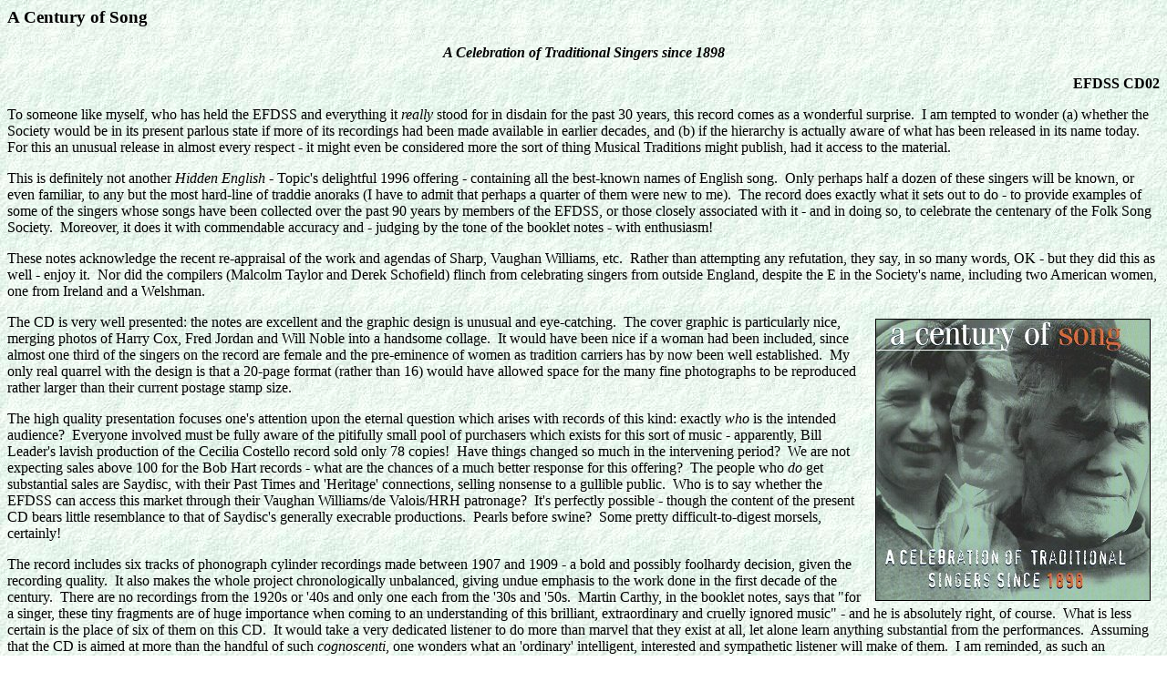

--- FILE ---
content_type: text/html
request_url: http://mustrad.org.uk/reviews/century.htm
body_size: 4312
content:
<!DOCTYPE HTML PUBLIC "-//W3C//DTD HTML 3.2//EN">
<HTML>
<HEAD>
<META NAME="Author" CONTENT="Rod Stradling - 15.8.98">
<TITLE>A Century of Song</TITLE>
<BODY BACKGROUND="../graphics/rev_bak.jpg">
<H3>A Century of Song</H3>
<P ALIGN=center><B><I>A Celebration of Traditional Singers since 1898</I></B>
<P ALIGN=right><B>EFDSS CD02</B>
<P>
To someone like myself, who has held the EFDSS and everything it <I>really</I> stood for in disdain for the past 30 years, this record comes as a wonderful surprise.&nbsp; I am tempted to wonder (a) whether the Society would be in its present parlous state if more of its recordings had been made available in earlier decades, and (b) if the hierarchy is actually aware of what has been released in its name today.&nbsp; For this an unusual release in almost every respect - it might even be considered more the sort of thing Musical Traditions might publish, had it access to the material.
<P>
This is definitely not another <I>Hidden English</I> - Topic's delightful 1996 offering - containing all the best-known names of English song.&nbsp; Only perhaps half a dozen of these singers will be known, or even familiar, to any but the most hard-line of traddie anoraks (I have to admit that perhaps a quarter of them were new to me).&nbsp; The record does exactly what it sets out to do - to provide examples of some of the singers whose songs have been collected over the past 90 years by members of the EFDSS, or those closely associated with it - and in doing so, to celebrate the centenary of the Folk Song Society.&nbsp; Moreover, it does it with commendable accuracy and - judging by the tone of the booklet notes - with enthusiasm!
<P>
These notes acknowledge the recent re-appraisal of the work and agendas of Sharp, Vaughan Williams, etc.&nbsp; Rather than attempting any refutation, they say, in so many words, OK - but they did this as well - enjoy it.&nbsp; Nor did the compilers (Malcolm Taylor and Derek Schofield) flinch from celebrating singers from outside England, despite the E in the Society's name, including two American women, one from Ireland and a Welshman.
<P>
The CD is very well presented: the notes are excellent and the graphic design is unusual and eye-catching.&nbsp; <IMG SRC="../graphics/efdss1.jpg" ALT="Cover picture" WIDTH=300 HEIGHT=308 HSPACE=10 VSPACE=5 ALIGN=right BORDER=1>The cover graphic is particularly nice, merging photos of Harry Cox, Fred Jordan and Will Noble into a handsome collage.&nbsp; It would have been nice if a woman had been included, since almost one third of the singers on the record are female and the pre-eminence of women as tradition carriers has by now been well established.&nbsp; My only real quarrel with the design is that a 20-page format (rather than 16) would have allowed space for the many fine photographs to be reproduced rather larger than their current postage stamp size.
<P>
The high quality presentation focuses one's attention upon the eternal question which arises with records of this kind: exactly <I>who</I> is the intended audience?&nbsp; Everyone involved must be fully aware of the pitifully small pool of purchasers which exists for this sort of music - apparently, Bill Leader's lavish production of the Cecilia Costello record sold only 78 copies!&nbsp; Have things changed so much in the intervening period?&nbsp; We are not expecting sales above 100 for the Bob Hart records - what are the chances of a much better response for this offering?&nbsp; The people who <I>do</I> get substantial sales are Saydisc, with their Past Times and 'Heritage' connections, selling nonsense to a gullible public.&nbsp; Who is to say whether the EFDSS can access this market through their Vaughan Williams/de Valois/HRH patronage?&nbsp; It's perfectly possible - though the content of the present CD bears little resemblance to that of Saydisc's generally execrable productions.&nbsp; Pearls before swine?&nbsp; Some pretty difficult-to-digest morsels, certainly!
<P>
The record includes six tracks of phonograph cylinder recordings made between 1907 and 1909 - a bold and possibly foolhardy decision, given the recording quality.&nbsp; It also makes the whole project chronologically unbalanced, giving undue emphasis to the work done in the first decade of the century.&nbsp; There are no recordings from the 1920s or '40s and only one each from the '30s and '50s.&nbsp; Martin Carthy, in the booklet notes, says that "for a singer, these tiny fragments are of huge importance when coming to an understanding of this brilliant, extraordinary and cruelly ignored music" - and he is absolutely right, of course.&nbsp; What is less certain is the place of six of them on this CD.&nbsp; It would take a very dedicated listener to do more than marvel that they exist at all, let alone learn anything substantial from the performances.&nbsp; Assuming that the CD is aimed at more than the handful of such <I>cognoscenti</I>, one wonders what an 'ordinary' intelligent, interested and sympathetic listener will make of them.&nbsp; I am reminded, as such an 'outsider', of the different reactions invoked by visits to (say) West Kennett long barrow and Bru na Boyne.
<P>
A (possibly) interesting aside to the phonograph question is raised by a quote from the 1909 publication of <I>Banks of Green Willow</I>, containing the phrase "Noted (and corrected from a phonograph record) by R Vaughan Williams".&nbsp; This, coupled with the information that George Gardiner "did not trust himself to note the tunes of the songs he collected and used a succession of musicians to help" makes one wonder about the accuracy of much of what we believe to be traditional music from the era before audio recording.
<P>
<A HREF="../sound/efdss1.ra"><IMG SRC="../graphics/listenra.jpg" ALT="play Sound Clip" WIDTH=20 HEIGHT=38 BORDER=1 HSPACE=5 VSPACE=5 ALIGN=left></A>But there are some more accessible pearls here too: Billy Bartle's <I>Garners Gay</I> is just lovely (sound clip), while Harry Cox's <I>Pretty Ploughboy</I> is majestic.&nbsp; <A HREF="../sound/efdss2.ra"><IMG SRC="../graphics/listenra.jpg" ALT="play Sound Clip" WIDTH=20 HEIGHT=38 BORDER=1 HSPACE=5 VSPACE=5 ALIGN=right></A>Emma Vickers was someone I am old enough to have heard live, had I known about her in the '60s (sound clip), and you can be sure that I wish I had.&nbsp; Phil Tanner reminds us what a fabulous singer he was, even with such a poor vehicle as <I>Young Roger Esquire</I>, and Bob and Ron Copper show everyone the way it should be done with <I>Spencer the Rover</I>.&nbsp; The two English Gypsy women are both in fine form: Mary Ann Haynes with an acrobatically sung <I>Flash Company</I>, <A HREF="../sound/efdss3.ra"><IMG SRC="../graphics/listenra.jpg" ALT="play Sound Clip" WIDTH=20 HEIGHT=38 BORDER=1 HSPACE=5 VSPACE=5 ALIGN=left></A>and May Bradley with the chilling <I>On Christmas Day</I>, while their Irish counterpart, Mary Delaney, is just stunning with <I>Green Grows the Laurel</I> (sound clip).&nbsp; Lovely stuff.&nbsp; The lovely Walter Pardon gave a typically musical rendering of <I>Bright Golden Shore</I> in 1983, and the sadly underrated-through-overexposure Fred Jordan delights with a carefully crafted 1990 performance of the universally loved <I>Sweet Primroses</I>.
<P>
This is an excellent record, and I salute Derek and Malcolm for such a radical and well realised production.&nbsp; I desperately hope that its sales justify the substantial sum which must have been invested in it.&nbsp; If they do, we may look forward to more of the same.&nbsp; If not, you may be sure that the Old Guard at Cecil Sharp House will never countenance another such venture.
<P>
A Century of Song is available from EFDSS, Cecil Sharp House, 2 Regent's Park Road, London NW1 7AY, UK.&nbsp; Cost is �12.99 + �1 p&p.&nbsp; Cheques payable to EFDSS.

<P ALIGN=right>Rod Stradling - 15.8.98
<P>
<TABLE BORDER=1 WIDTH=100% CELLPADDING=3 CELLSPACING=3>
<TR ALIGN=center>
<TD BACKGROUND="../graphics/rev_bak2.jpg"><B><A HREF="#top">Top of page</A></B>
<TD BACKGROUND="../graphics/rev_bak2.jpg"><B><A HREF="../index.htm" TARGET=_top>Home Page</A></B>
<TD BACKGROUND="../graphics/rev_bak2.jpg"><B><A HREF="../articles.htm" TARGET=_top>Articles</A></B>
<TD BACKGROUND="../graphics/rev_bak2.jpg"><B><A HREF="r_index.htm" TARGET=_top>Reviews</A></B>
<TD BACKGROUND="../graphics/rev_bak2.jpg"><B><A HREF="../news.htm" TARGET=_top>News</A></B>
<TD BACKGROUND="../graphics/rev_bak2.jpg"><B><A HREF="../editor.htm" TARGET=_top>Editorial</A></B>
<TD BACKGROUND="../graphics/rev_bak2.jpg"><B><A HREF="../sitemap.htm" TARGET=_top>Map</A></B>
</TABLE>
<P>
<CENTER><FONT COLOR="#408080" SIZE=-2>
<B>Site designed and maintained by <I>Musical Traditions Web Services</I> &nbsp; Updated: 3.11.02</B></CENTER>
</FONT>
</HTML>
